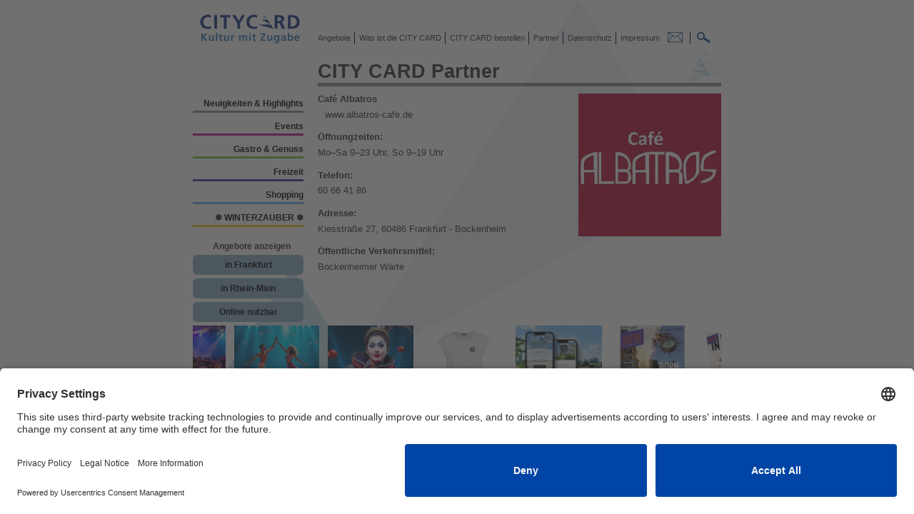

--- FILE ---
content_type: text/html; charset=UTF-8
request_url: https://www.citycard.de/?src=partner&id=966
body_size: 7657
content:
<!DOCTYPE html>
<html>
<head>
  <!-- Google Consent Mode Start -->
  <script type="text/javascript">
    // create dataLayer
    window.dataLayer = window.dataLayer || [];
    function gtag() {
      dataLayer.push(arguments);
    }

    // set „denied" as default for both ad and analytics storage, as well as ad_user_data and ad_personalization,
    gtag("consent", "default", {
      ad_user_data: "denied",
      ad_personalization: "denied",
      ad_storage: "denied",
      analytics_storage: "denied",
      wait_for_update: 2000 // milliseconds to wait for update
    });

    // Enable ads data redaction by default [optional]
    gtag("set", "ads_data_redaction", true);
  </script>
  <!-- Google Tag Manager -->
  <script>(function(w,d,s,l,i){w[l]=w[l]||[];w[l].push({'gtm.start':
  new Date().getTime(),event:'gtm.js'});var f=d.getElementsByTagName(s)[0],
  j=d.createElement(s),dl=l!='dataLayer'?'&l='+l:'';j.async=true;j.src=
  'https://www.googletagmanager.com/gtm.js?id='+i+dl;f.parentNode.insertBefore(j,f);
  })(window,document,'script','dataLayer','GTM-PW2M34WC');</script>
  <!-- End Google Tag Manager -->
    
<script id="usercentrics-cmp" src="https://app.usercentrics.eu/browser-ui/latest/loader.js" data-settings-id="lp4EeeWnKCns82" async></script>
<meta http-equiv="content-type" content="text/html;charset=utf-8">
<title>CITY CARD Online</title>
<link href="https://www.citycard.de/css/main.css" rel="stylesheet" media="screen">
<script type="text/javascript" charset="utf-8" src="/js/func.js"></script>
<script type="text/javascript" charset="utf-8" src="/js/jquery.js"></script>

<!-- TRACKING HEAD -->


<!-- ANIMATION HEAD -->

<script type="text/javascript">

	// ANIMATION
	var main_link				= 'https://www.citycard.de/';
	var image_folder			= 'images/';
	var event_link				= '?src=angebot';
	var id_param				= '&id=';
	var cc_ani_preload_images	= new Array();
	var cc_ani_2_preload		= 0;	// will get cc_ani.length;
	var cc_ani_2_load			= 0;	// will get cc_ani.length;
	var cc_ani_images_created	= false;
	var cc_ani_move_enabled		= false;
	var cc_ani_move_started		= false;
	var cc_ani					= new Array();
	var i						= 0;
	//	
	cc_ani[i++]	= {id: 43222, src: 'cc_0922_30plusparty.jpg'};
	cc_ani[i++]	= {id: 43125, src: 'cc_1125_DaCapo_Artisten.jpg'};
	cc_ani[i++]	= {id: 43126, src: 'cc_1225_DaCapo_Artist.jpg'};
	cc_ani[i++]	= {id: 39894, src: 'cc_0424_frankfurtliebe.jpg'};
	cc_ani[i++]	= {id: 39870, src: 'cc_0525_GrueneSosseMarsch.jpg'};
	cc_ani[i++]	= {id: 43138, src: 'cc_1225_jfepaper.jpg'};
	cc_ani[i++]	= {id: 39897, src: 'Titel_FIH-FKE-FGA_Kombi_2026_1250x1250.jpg'};
	cc_ani[i++]	= {id: 43202, src: 'cc_1225_frankfurtkunstkalender.jpg'};
	cc_ani[i++]	= {id: 39871, src: 'cc_0525_Landhotel_Bellevue2.jpg'};
	cc_ani[i++]	= {id: 39873, src: 'cc_0223_lovewalk_walkonly.jpeg'};
	cc_ani[i++]	= {id: 39874, src: 'cc_0321_motsimabuse_Tanzschule.jpg'};
	cc_ani[i++]	= {id: 40057, src: 'cc_0725_aberanders_museumskultour.jpg'};
	cc_ani[i++]	= {id: 39877, src: 'cc_0525_Bootakademie.jpg'};
	cc_ani[i++]	= {id: 43207, src: 'cc_1125_STRIKEFIT.jpg'};
	cc_ani[i++]	= {id: 39878, src: 'cc_0623_timride.jpg'};
	cc_ani[i++]	= {id: 39901, src: 'cc_0324_aberanders_wein2.jpg'};
	cc_ani[i++]	= {id: 41052, src: 'cc_1125_rewined_Brotbox.jpg'};
	cc_ani[i++]	= {id: 39810, src: 'cc_0525_Aberanders_FrankfodderKist.jpg'};
	cc_ani[i++]	= {id: 39902, src: 'cc_0425_rewined_grueneSosse_neu.jpg'};
	cc_ani[i++]	= {id: 39903, src: 'cc_1124_Weinschenken_Tischkicker.jpg'};
	cc_ani[i++]	= {id: 39904, src: 'cc_0225_rewined_LoveBox.jpg'};
	cc_ani[i++]	= {id: 39905, src: 'cc_0225_rewined_motorikbox.jpg'};
	cc_ani[i++]	= {id: 40724, src: 'cc_1025_rewined_organizer.jpg'};
	cc_ani[i++]	= {id: 40058, src: 'cc_0725_rewined_Staffelei.jpg'};
	cc_ani[i++]	= {id: 39906, src: 'cc_1223_aberander_wein.jpg'};
	cc_ani[i++]	= {id: 41051, src: 'cc_1125_yogahaus.jpg'};
	cc_ani[i++]	= {id: 40927, src: 'HamamSpaTerrasse2023.jpg'};
	cc_ani[i++]	= {id: 43174, src: 'HamamSpaTerrasse2023.jpg'};
	cc_ani[i++]	= {id: 43160, src: 'cc_0325_BasakKdog3.jpg'};
	cc_ani[i++]	= {id: 43186, src: 'cc_0121_BauerRueck.jpg'};
	cc_ani[i++]	= {id: 43162, src: 'cc_0124_Churros_neu.jpg'};
	cc_ani[i++]	= {id: 43164, src: 'cc_1223_Chezvivi1.png'};
	cc_ani[i++]	= {id: 43242, src: 'cc_1225_Welle_Christmas.jpg'};
	cc_ani[i++]	= {id: 43176, src: 'cc_0324_FrankfurtSecrets_Mindfall.jpg'};
	cc_ani[i++]	= {id: 43178, src: 'cc_0725_FrankfurtSecret_Kulinarik.jpg'};
	cc_ani[i++]	= {id: 43179, src: 'cc_1120_DigitalRetroPark.jpg'};
	cc_ani[i++]	= {id: 43198, src: 'cc_0625_GM_Schatzkammer_Foto-Anja-Jahn.jpg'};
	cc_ani[i++]	= {id: 43081, src: 'cc_1125_eiswinterbadhomburg.jpg'};
	cc_ani[i++]	= {id: 43168, src: 'cc_1220_FrankfurtArtBar2.jpg'};
	cc_ani[i++]	= {id: 43166, src: 'cc_0423_FrauRauscher.jpg'};
	cc_ani[i++]	= {id: 43246, src: 'cc_1225_Gibson_Xmas.jpg'};
	cc_ani[i++]	= {id: 40685, src: 'cc_1025_Opelvillen_HelenedeBeauvoir.jpg'};
	cc_ani[i++]	= {id: 43180, src: 'cc_0520_heytraining.jpg'};
	cc_ani[i++]	= {id: 41034, src: 'cc_1125_fasaneriewiesbaden_gluehwein.jpg'};
	cc_ani[i++]	= {id: 43187, src: 'cc_0524_lerossi2.jpg'};
	cc_ani[i++]	= {id: 43188, src: 'Lorey.png'};
	cc_ani[i++]	= {id: 41030, src: 'cc_1125_MassifCentral_MarcheNoel.jpg'};
	cc_ani[i++]	= {id: 43169, src: 'cc_0124_Moya.jpg'};
	cc_ani[i++]	= {id: 43195, src: 'Palmengarten_Dauer.jpg'};
	cc_ani[i++]	= {id: 43171, src: 'cc_0224_paulandTim.jpg'};
	cc_ani[i++]	= {id: 43170, src: 'cc_0224_Paulandtim_cafe.jpg'};
	cc_ani[i++]	= {id: 43244, src: 'RosaWeihnacht_StandGetraenkejpg.jpg'};
	cc_ani[i++]	= {id: 43122, src: 'cc_1222_sachsenhaeuserweihnachtsmarkt.jpg'};
	cc_ani[i++]	= {id: 43123, src: 'cc_1222_sachsenhaeuserweihnachtsmarkt.jpg'};
	cc_ani[i++]	= {id: 43181, src: 'cc_0123_SalzHeilGrotte.jpg'};
	cc_ani[i++]	= {id: 43182, src: 'cc_0522_schwarzlichthelden1.jpg'};
	cc_ani[i++]	= {id: 43184, src: 'cc_0825_Kryotherapie.jpg'};
	cc_ani[i++]	= {id: 43183, src: 'cc_0123_SchwebebadOberusel.jpg'};
	cc_ani[i++]	= {id: 40997, src: 'cc_1222_skylineplazawinterzauber.jpg'};
	cc_ani[i++]	= {id: 43157, src: 'cc_1125_StarWaffles.jpg'};
	cc_ani[i++]	= {id: 43172, src: 'cc_0422_orchidee1.jpg'};
	cc_ani[i++]	= {id: 43173, src: 'cc_0623_TheCoffeeClub29.jpg'};
	cc_ani[i++]	= {id: 43197, src: 'cc_0524_Sommerrodelbahn_neu.jpg'};
	cc_ani[i++]	= {id: 43130, src: 'cc_1224_frankfurterhaus.png'};
	cc_ani[i++]	= {id: 43245, src: 'cc_1225_Wintergold.jpg'};
	cc_ani[i++]	= {id: 43106, src: 'cc_1225_Batschkapp_16JAleximWesterland.jpg'};
	cc_ani[i++]	= {id: 43128, src: 'cc_1225_Langen_Hole-Full-Of-Love2.jpg'};
	cc_ani[i++]	= {id: 43249, src: 'cc_1225_kce_Silvester2.jpg'};
	cc_ani[i++]	= {id: 43209, src: 'cc_1225_atechnoballetodyssey_neu.jpg'};
	cc_ani[i++]	= {id: 43112, src: 'cc_1225_Ajoki_Banjoory.JPG'};
	cc_ani[i++]	= {id: 42064, src: 'cc_1024_Mainslam.jpg'};
	cc_ani[i++]	= {id: 40847, src: 'cc_1125_Dramatische_BladeRunner.jpg'};
	cc_ani[i++]	= {id: 41037, src: 'cc_0525_paulandtim.jpg'};
	cc_ani[i++]	= {id: 43158, src: 'cc_1225_Dom_Marienvesper.jpg'};
	cc_ani[i++]	= {id: 43218, src: 'cc_1225_s-promotion_dasphantomderoper.jpg'};
	cc_ani[i++]	= {id: 43156, src: 'cc_1225_TheHinge_DerErsteTanz.jpg'};
	cc_ani[i++]	= {id: 42066, src: 'cc_1225_HuHa_DergestreifteKater.jpg'};
	cc_ani[i++]	= {id: 43239, src: 'cc_1225_Go2_Nussknacker.jpg'};
	cc_ani[i++]	= {id: 43154, src: 'cc_1225_TheHinge_Jahresabrissparty.jpg'};
	cc_ani[i++]	= {id: 40518, src: 'cc_0925_Pompeji_Visual.jpg'};
	cc_ani[i++]	= {id: 43215, src: 'cc_1225_Go2_Zauberfloete.jpg'};
	cc_ani[i++]	= {id: 43219, src: 'cc_1225_s-promotion_ehrlichbrothers_Foto_Christoph_Koestling.jpg'};
	cc_ani[i++]	= {id: 43135, src: 'cc_1222_MundArtTheater.jpg'};
	cc_ani[i++]	= {id: 43201, src: 'cc_1022_henkell_experiencetour.jpg'};
	cc_ani[i++]	= {id: 43127, src: 'cc_1224_GTW_Eberbach.png'};
	cc_ani[i++]	= {id: 43145, src: 'cc_0723_Polizeichor2.jpg'};
	cc_ani[i++]	= {id: 43155, src: 'cc_0225_Hinge_fruehtanz2.jpg'};
	cc_ani[i++]	= {id: 43208, src: 'cc_1225_greatchristmascircus.jpg'};
	cc_ani[i++]	= {id: 42068, src: 'cc_1225_HuHa_HaenselGretel-c-Tounreetheater-Hamburg.jpg'};
	cc_ani[i++]	= {id: 43200, src: 'cc_1022_henkell_impressiontour.jpg'};
	cc_ani[i++]	= {id: 43224, src: 'cc_1225_TheateramPark_Gluehwein_zum_Fruehstueck.jpg'};
	cc_ani[i++]	= {id: 43241, src: 'cc_1225_IT_Jahresrueckblick.jpg'};
	cc_ani[i++]	= {id: 42079, src: 'cc_1223_TheaterWillyPraml_Jesus_RebekkaWaitz.jpg'};
	cc_ani[i++]	= {id: 43254, src: 'cc_0126_Shooter_KonzertzumNeuenJahrPlakat.jpg'};
	cc_ani[i++]	= {id: 42082, src: 'cc_1225_Hanau_Grimm.jpg'};
	cc_ani[i++]	= {id: 41041, src: 'cc_1125_MonaLisasGeheimnis.jpg'};
	cc_ani[i++]	= {id: 43199, src: 'cc_1024_Morticus_Zahnlos.jpg'};
	cc_ani[i++]	= {id: 43084, src: 'cc_0325_moxyfrankfurt_fruehstueck.jpg'};
	cc_ani[i++]	= {id: 43248, src: 'cc_0325_moxyfrankfurt_fruehstueck.jpg'};
	cc_ani[i++]	= {id: 43151, src: 'cc_1225_JHH_Sneak.jpg'};
	cc_ani[i++]	= {id: 43237, src: 'cc_1225_ZOOM_Nazareth.jpg'};
	cc_ani[i++]	= {id: 43152, src: 'cc_0224_NightQueens.jpg'};
	cc_ani[i++]	= {id: 41047, src: 'cc_0925_Events4You_NightWash_LuisaCharlotteSchulz_m.png'};
	cc_ani[i++]	= {id: 43235, src: 'cc_0123_Shooter_Schwanensee_KseniaOrlova.jpg'};
	cc_ani[i++]	= {id: 43214, src: 'cc_1225_Go2_Schwanensee.jpg'};
	cc_ani[i++]	= {id: 43129, src: 'cc_1225_Langen_Silvester.jpg'};
	cc_ani[i++]	= {id: 43233, src: 'cc_1223_thehinge_silvester.jpg'};
	cc_ani[i++]	= {id: 43238, src: 'cc_1225_KultNet.jpg'};
	cc_ani[i++]	= {id: 43117, src: 'cc_1225_HuHa_SilvesterpartyCapones-c-Capones.jpg'};
	cc_ani[i++]	= {id: 43234, src: 'cc_1225_TheHinge_SilvesterBatschkapp.jpg'};
	cc_ani[i++]	= {id: 43115, src: 'cc_1225_Cs_TheaterLakritz.jpg'};
	cc_ani[i++]	= {id: 43113, src: 'cc_1225_Ajoki_TilmannDoering_Schade_Facebook.png'};
	cc_ani[i++]	= {id: 43232, src: 'cc_0125_ZOOM_Kontrolloere.jpg'};
	cc_ani[i++]	= {id: 43223, src: 'cc_0924_theaterampark_Hessisch.jpg'};
	cc_ani[i++]	= {id: 43100, src: 'cc_1225_kulturhaus_Weihnachtsspecial.png'};
	cc_ani[i++]	= {id: 43211, src: 'cc_1125_Papageno_Winterwunderland.jpg'};
	cc_ani[i++]	= {id: 43210, src: 'cc_1222_primuslinie_winterzauber.jpg'};
	cc_ani[i++]	= {id: 43231, src: 'cc_1225_BV_Sterne.jpg'};
	cc_ani[i++]	= {id: 43116, src: 'cc_1225_Batschkapp_ZSKinder.jpg'};
	cc_ani[i++]	= {id: 39868, src: 'cc_0325_cabride.jpg'};
	cc_ani[i++]	= {id: 39869, src: 'cc_0423_FrankfodderWalk.jpg'};
	cc_ani[i++]	= {id: 39892, src: 'cc_0621_frankfurterbaendsche.jpg'};
	cc_ani[i++]	= {id: 39895, src: 'cc_0721_frischbeutel.jpg'};
	cc_ani[i++]	= {id: 39896, src: 'cc_0221_Goelds1.jpg'};
	cc_ani[i++]	= {id: 39898, src: 'cc_1220_Koffer.de.jpg'};
	cc_ani[i++]	= {id: 40105, src: 'cc_0622_utejeutter_kunstdrucke.jpg'};
	cc_ani[i++]	= {id: 39872, src: 'cc_0124_langolerta.jpg'};
	cc_ani[i++]	= {id: 40106, src: 'cc_0122_MAINbag.jpg'};
	cc_ani[i++]	= {id: 40083, src: 'cc_1023_Seelensammler.jpg'};
	cc_ani[i++]	= {id: 39876, src: 'cc_0224_BadNauheim_Stadtfuehrung.jpg'};
	cc_ani[i++]	= {id: 39893, src: 'cc_0621_skylineposter.jpg'};
	cc_ani[i++]	= {id: 39879, src: 'cc_0722_gibson_urbanclubband.jpg'};
	cc_ani[i++]	= {id: 43175, src: 'cc_0824_FrankfurtSecrets_Blackout.jpg'};
	cc_ani[i++]	= {id: 43150, src: 'cc_1125_gatewaygardens_aperol.jpg'};
	cc_ani[i++]	= {id: 43165, src: 'cc_0423_Erdnuesschen.jpg'};
	cc_ani[i++]	= {id: 43124, src: 'cc_1223_frankfurterweihnachtsmarkt_mandelneiserloh.jpg'};
	cc_ani[i++]	= {id: 43206, src: 'cc_1125_Feuerstein_Kettenflieger.jpg'};
	cc_ani[i++]	= {id: 43204, src: 'cc_1125_Feuerstein_Rentierkarussell.jpg'};
	cc_ani[i++]	= {id: 43205, src: 'cc_1125_Feuerstein_Weihnachtsexpress.jpg'};
	cc_ani[i++]	= {id: 43149, src: 'cc_1125_gatewaygardens_eislaufbahn.jpg'};
	cc_ani[i++]	= {id: 43189, src: 'cc_1220_LuggageGallery2.jpg'};
	cc_ani[i++]	= {id: 43190, src: 'cc_0225_maison.jpeg'};
	cc_ani[i++]	= {id: 43191, src: 'cc_0221_nima.jpg'};
	cc_ani[i++]	= {id: 43177, src: 'cc_0524_FrankfurtSecrets_Mindfall.jpg'};
	cc_ani[i++]	= {id: 43192, src: 'cc_0922_riku.JPG'};
	cc_ani[i++]	= {id: 43193, src: 'cc_0422_360_grad_bbq.jpg'};
	cc_ani[i++]	= {id: 43196, src: 'cc_0624_Waldzoo_priv.jpg'};
	cc_ani[i++]	= {id: 43143, src: 'cc_1225_Museumsgesellschaft_Osten.jpg'};
	cc_ani[i++]	= {id: 43220, src: 'cc_1025_IT_AnIliad.jpg'};
	cc_ani[i++]	= {id: 43251, src: 'cc_0126_TheaterAmPark_Armleuchter.jpg'};
	cc_ani[i++]	= {id: 43144, src: 'cc_1225_Museumsgesellschaft_Weihnachtschorkonzert.jpg'};
	cc_ani[i++]	= {id: 43226, src: 'cc_1225_Schoneberg_Badchieff.jpg'};
	cc_ani[i++]	= {id: 43140, src: 'cc_0123_Galli_Belladonna.jpg'};
	cc_ani[i++]	= {id: 43137, src: 'cc_0425_Caecilienchor.jpg'};
	cc_ani[i++]	= {id: 43108, src: 'cc_1225_mainz_Christmas_MarcFohr.jpg'};
	cc_ani[i++]	= {id: 42086, src: 'cc_1225_DieFabrik_circuits.jpg'};
	cc_ani[i++]	= {id: 43229, src: 'cc_1225_IT_GoldeneKueken.jpg'};
	cc_ani[i++]	= {id: 43104, src: 'cc_0825_Kulturhaus_DasistkeineBank.png'};
	cc_ani[i++]	= {id: 43216, src: 'cc_1224_derDompteur.jpg'};
	cc_ani[i++]	= {id: 43093, src: 'cc_1225_kulturhaus_Lord.png'};
	cc_ani[i++]	= {id: 43094, src: 'cc_1025_Kulturhaus_Process.PNG'};
	cc_ani[i++]	= {id: 43099, src: 'cc_1124_Kulturhaus_DerzerbrocheneKrug.jpeg'};
	cc_ani[i++]	= {id: 43253, src: 'cc_0126_TheaterAmPark_DieArbeitruft.jpg'};
	cc_ani[i++]	= {id: 43247, src: 'cc_0123_HighlightConcerts_Eiskoenigin3.jpg'};
	cc_ani[i++]	= {id: 43103, src: 'cc_1123_kulturhaus_Kudamm.jpg'};
	cc_ani[i++]	= {id: 43240, src: 'cc_1225_IT_DuoAlechmy.jpg'};
	cc_ani[i++]	= {id: 43139, src: 'cc_GalliFra_EvaundLilith.jpg'};
	cc_ani[i++]	= {id: 41045, src: 'cc_1225_Florsheim_Eva.jpg'};
	cc_ani[i++]	= {id: 38134, src: 'cc_0325_frohnatouren2.jpg'};
	cc_ani[i++]	= {id: 41060, src: 'cc_1225_hr_Robert.jpg'};
	cc_ani[i++]	= {id: 43227, src: 'cc_1225_IT_GrupAbdal.jpg'};
	cc_ani[i++]	= {id: 40941, src: 'cc_0123_HelloFresh.jpg'};
	cc_ani[i++]	= {id: 43109, src: 'cc_1224_hr_Weihanchtssingen.jpg'};
	cc_ani[i++]	= {id: 42067, src: 'cc_1225_NTH_KorffLudewig_MarkusHodapp.jpg'};
	cc_ani[i++]	= {id: 43228, src: 'cc_1225_IT_Labyrinth.jpg'};
	cc_ani[i++]	= {id: 42069, src: 'cc_1225_Loewen.jpg'};
	cc_ani[i++]	= {id: 43236, src: 'cc_0925_LoewenFrankfurt.jpg'};
	cc_ani[i++]	= {id: 43141, src: 'cc_1225_Loewen1.jpg'};
	cc_ani[i++]	= {id: 41062, src: 'cc_1225_Loewen1.jpg'};
	cc_ani[i++]	= {id: 43107, src: 'cc_1225_Batschkapp_NL_Mandowar.jpg'};
	cc_ani[i++]	= {id: 43121, src: 'cc_1225_Langen_MichlMueller1.jpg'};
	cc_ani[i++]	= {id: 41048, src: 'cc_1125_Events4You_Mundstuhl.jpg'};
	cc_ani[i++]	= {id: 43153, src: 'cc_0524_thehinge_muddi2.jpg'};
	cc_ani[i++]	= {id: 43217, src: 'cc_1225_s-promotion_nicolaifriedrich.jpg'};
	cc_ani[i++]	= {id: 43148, src: 'cc_0125_Dom_Matinee.jpg'};
	cc_ani[i++]	= {id: 43213, src: 'cc_0323_PoetrySlam.jpg'};
	cc_ani[i++]	= {id: 43221, src: 'cc_1225_PaulandTim_PowerPointKaraoke.jpg'};
	cc_ani[i++]	= {id: 43110, src: 'cc_1225_Batschkapp_Raum27.JPG'};
	cc_ani[i++]	= {id: 42070, src: 'cc_1225_Florsheim_Roberto.jpg'};
	cc_ani[i++]	= {id: 43194, src: 'cc_0123_schoenwetterfront2.jpg'};
	cc_ani[i++]	= {id: 43250, src: 'cc_0126_HighlightConcerts_Schwanensee.jpg'};
	cc_ani[i++]	= {id: 43185, src: 'cc_0221_speeddating.jpg'};
	cc_ani[i++]	= {id: 43230, src: 'cc_0925_spromotion_tahnee_copyright_Andra.jpg'};
	cc_ani[i++]	= {id: 43252, src: 'cc_0126_TheaterAmPark_Taeter_und_Opfer.jpg'};
	cc_ani[i++]	= {id: 42065, src: 'cc_1225_Cs_ThorstenNagelschmidt.png'};
	cc_ani[i++]	= {id: 43225, src: 'cc_1225_IT_WhosyourMommy.jpg'};

	cc_ani_2_preload			= cc_ani.length;
	cc_ani_2_load				= cc_ani.length;
	// mit CSS abgleichen
	var cc_ani_breite_frame		= parseFloat( 740.0 );	// px (CSS cc_ani_frame width)
	var cc_ani_bilder_menge		= parseFloat( cc_ani.length );
	var cc_ani_bilder_space		= parseFloat(  12.0 );	// px (CSS Summe padding und margin Breite)
	var cc_ani_bilder_height	= parseFloat( 120.0 );	// px (CSS height)
	var cc_ani_bilder_faktor	= parseFloat( '196.13419260354' );	// px
	var cc_ani_bilder_width		= parseFloat( cc_ani_bilder_faktor * cc_ani_bilder_height + cc_ani_bilder_menge * cc_ani_bilder_space );
	var cc_ani_breite_komplett	= parseFloat( 2.0 * cc_ani_bilder_width );
	// PRELOAD
	function cc_ani_preload(){
		for( var i = 0; i < cc_ani.length; i++ ){
		//	console.log( 'cc_ani['+i+']['+cc_ani[i].id+']='+cc_ani[i].src );
			cc_ani_preload_images[i]		= new Image();
			cc_ani_preload_images[i].myId	= cc_ani[i].id;
			cc_ani_preload_images[i].onload	= cc_ani_preloaded;
			cc_ani_preload_images[i].src	= main_link + image_folder + cc_ani[i].src;
		}
	}
	function cc_ani_preloaded(){
		cc_ani_2_preload--;
	}
	function cc_ani_loaded( eImg ){
		cc_ani_2_load--;
	}
	function cc_ani_start_move(){
		if( ! cc_ani_move_enabled ){
			if( cc_ani_2_preload < 1 && cc_ani_2_load < 1 && cc_ani_images_created ){
				$('#cc_ani_images').css(	{	width:	'' + cc_ani_breite_komplett + 'px'	}	);
				cc_ani_move_enabled	= true;
			}
			setTimeout( 'cc_ani_start_move();' , 100 );
		}
		else{
			if( ! cc_ani_move_started ){
				cc_ani_move_started	= true;
				cc_ani_move();
			}
		}
	}
	function cc_ani_move(){
		// ansonsten macht die Animation keinen Sinn
		if( cc_ani_breite_frame < cc_ani_bilder_width ){
			var current_right	= parseFloat( $('#cc_ani_images').css( 'right' ) );
			var zeit_faktor		= 20.0 * cc_ani_bilder_width;	// je groesser desto langsamer
			var zeit			= zeit_faktor - current_right / cc_ani_bilder_width * zeit_faktor;
			/*
			console.log( 'cc_ani_move'
				+ ' cc_ani_bilder_width(' + cc_ani_bilder_width + ')'
				+ ' current_right(' + current_right + ')'
				+ ' zeit_faktor(' + zeit_faktor + ')'
				+ ' zeit(' + zeit + ')' 
			);
			*/
			$('#cc_ani_images').animate(
				{	right:	cc_ani_bilder_width	},
			//	{	right:	parseFloat( 5000.0 - current_right )	},
			//	{	right:	cc_ani_bilder_width - current_right	},
			//	70000,	"linear",
			//	70000 - current_right / cc_ani_bilder_width * 70000,	"linear",
				zeit,
			//	{ "duration": "slow", "easing": "linear" },
				'linear',
				function(){
					$('#cc_ani_images').css(	{	right:	'0px'	}	);
					setTimeout( 'cc_ani_move();' , 5 );
				}
			);
		}
	}
	function cc_ani_cover_src(){
		this.src	= 'image/cc_transparent_pixel.png';
	}
	function cc_ani_images_create(){
		var all_w	= 0;
		var oDiv	= document.getElementById( 'cc_ani_images' );
		for(var z = 0; z < 2; z++){
			// Bilder zweimal hintereinander aufreihen, damit man wenn die zweite Haelfte an Position 0 ist
			// (hierzu bracht man ein paar Bilder von der zweiten Haelfte zum zeigen),
			// wieder an den Anfang springt, was man nicht sieht, da das der selbe Inhalt ist. (erste Haelfte an Position 0)
			// Dazu muss die Breite aller Bilder ermittelt werden (bei gleich grossen Bildern kann mann das ausrechnen).
			for(var i = 0; i < cc_ani.length; i++){
			//	console.log( 'cc_ani['+i+']['+cc_ani[i].id+']='+cc_ani[i].src );
				var sID		= 'cc_ani_image_' + cc_ani[i].id;
				var oIMG	= document.createElement( 'img' );
				var oA		= document.createElement( 'a' );
				oIMG.setAttribute( 'id'			, sID );
				oIMG.setAttribute( 'class'		, 'cc_ani_image' );
				oIMG.setAttribute( 'onerror'	, 'cc_ani_cover_src();' );
				oIMG.setAttribute( 'onload'		, 'cc_ani_loaded(this);' );
				oIMG.setAttribute( 'src'		, main_link + image_folder + cc_ani[i].src );
				oA.setAttribute( 'href'		, main_link + event_link + id_param + cc_ani[i].id );
				oA.setAttribute( 'class'	, 'cc_ani_image' );
				oA.appendChild(oIMG);
				oDiv.appendChild(oA);
			}
		}
		cc_ani_images_created	= true;
	}
	
	// DOCUMENT
	$(document).ready(
		function(){
			cc_ani_preload();
			cc_ani_images_create();
			cc_ani_start_move();
			$('#cc_ani_images').mouseenter( function(){
				$('#cc_ani_images').stop();
			//	$('#cc_ani_images').animate( 'pause' );
			} );
			$('#cc_ani_images').mouseleave( function(){
				cc_ani_move_started	= false;
				cc_ani_start_move();
			//	$('#cc_ani_images').animate( 'resume' );
			} );
		}
	);

</script>


<!-- CONTENT HEAD -->

    
    <!--
	<link rel="stylesheet" type="text/css" href="https://www.citycard.de/css/cookieconsent.min.css" />
	<script src="/js/cookieconsent.min.js"></script>
	<style type="text/css">
		.cc-link{
			color: #000 !important;
		}
	</style>
	<script>
        window.addEventListener("load", function(){
            window.cookieconsent.initialise({
                "palette": {
                    "popup": {
                        "background": "#BFDCED",
                        "text": "#ffffff"
                    },
                    "button": {
                        "background": "#f1d600"
                    }
                },
                "theme": "classic",
                "content": {
                    "message": "Cookies sind eine wichtige Erg&auml;nzung unserer Dienste. Mit der Nutzung unserer Dienste erkl&auml;ren Sie sich damit einverstanden, dass wir Cookies verwenden.",
                    "dismiss": "OK",
                    "link": "Weitere Informationen",
                    "href": "/?src=datenschutz"
                }
            })});
	</script>
-->
</head>
<body>

	<div align="center">
	
		<div id="cc_complete">
	
			<div id="cc_left">
	
				<div id="cc_logo">
					<!-- LOGO -->
					<a href="/"><img src="/image/logo.png" />
					</a>
				</div>
	
				<div id="cc_menu_left">
					<!-- MENU_LEFT -->
					  
<a id="cc_menu_left_0" href="/?src=angebote&id=0">
		Neuigkeiten & Highlights
	</a> 
<a id="cc_menu_left_6" href="/?src=angebote&id=6">
		Events
	</a> 
<a id="cc_menu_left_1" href="/?src=angebote&id=1">
		Gastro & Genuss
	</a> 
<a id="cc_menu_left_3" href="/?src=angebote&id=3">
		Freizeit
	</a> 
<a id="cc_menu_left_2" href="/?src=angebote&id=2">
		Shopping
	</a> 
<a id="cc_menu_left_4" href="/?src=angebote&id=4">
			&#x2744; WINTERZAUBER &#x2744;
	</a> 
<div class="region">
    Angebote anzeigen
    <a class="btn-region" href="/?src=unsere-angebote&ortfilter=ffm">in Frankfurt</a>
    <a class="btn-region" href="/?src=unsere-angebote&ortfilter=rm">in Rhein-Main</a>
    <a class="btn-region" href="/?src=unsere-angebote&ortfilter=online">Online nutzbar</a>
</div>
				</div>
				<!-- cc_menu_left -->
	
			</div>
			<!-- cc_left -->
	
			<div id="cc_right">
	
				<div id="cc_menu_top">
					<!-- MENU_TOP -->
					<a id="cc_menu_top_0" href="/?src=unsere-angebote">Angebote</a>
<a id="cc_menu_top_1" href="/?src=was-ist-die-citycard">&nbsp;Was ist die CITY CARD</a>
<a id="cc_menu_top_2" href="https://www.citycard.de/?src=citycard-0-bestellen">&nbsp;CITY CARD bestellen</a>
<!-- a id="cc_menu_top_2" href="https://www.citycard.de/?src=weihnachten">&nbsp;CITY CARD bestellen</a -->
<a id="cc_menu_top_3" href="/?src=unsere-partner">&nbsp;Partner</a>
<a id="cc_menu_top_4" href="/?src=datenschutz">&nbsp;Datenschutz</a>
<a id="cc_menu_top_6" href="/?src=impressum">&nbsp;Impressum</a>
<a id="cc_menu_top_5" href="/?src=kontakt">&nbsp;<img src="/image/mail.png" style="vertical-align: -3px; margin-right: 5px;"/></a>&nbsp;
<a id="cc_menu_top_6" href="/?src=angebote-suchen">&nbsp;<img src="/image/search.png" style="vertical-align: -3px;"/></a>

				</div>
				<!-- cc_menu_top -->
	
				<div id="cc_content">
					<!-- CONTENT BODY -->
					
<div class="cc_caption">CITY CARD Partner</div>
<div id="cc_partner_content">
	<img class="cc_partner_bild_einzel"
		src="/images/cafealbatros_logo.jpg"
		onerror="this.src='/image/cc_transparent_pixel.png'"
		alt="CITY CARD Partner Bild"
	>
	<div class="cc_subline">
		Café Albatros
	</div>
	
		<div class="cc_text">
			<a
				class="cc_partner_homepage" target="_blank"
				href="http://www.albatros-cafe.de"
			>www.albatros-cafe.de
			</a>
		</div>
	
	
		<div class="cc_headline">
			Öffnungzeiten:
		</div>
		<div class="cc_text">
			Mo–Sa 9–23 Uhr, So 9–19 Uhr
		</div>
	
	
		<div class="cc_headline">
			Telefon:
		</div>
		<div class="cc_text">
			60 66 41 86
		</div>
	
	
		<div class="cc_headline">
			Adresse:
		</div>
		<div class="cc_text">
			Kiesstraße 27, 60486 Frankfurt - Bockenheim
		</div>
	
	
		<div class="cc_headline">
			Öffentliche Verkehrsmittel:
		</div>
		<div class="cc_text">
			Bockenheimer Warte
		</div>
	
	
</div>
<!-- cc_partner_content -->

				</div>
				<!-- cc_content -->
	
			</div>
			<!-- cc_right -->
	
			<div id="cc_foot">
	
				<div id="cc_animation">
					<!-- ANIMATION BODY -->
					
<div id="cc_ani_frame">
	<div id="cc_ani_images">
		<!-- laufbilder -->
	</div>
</div>
<!-- cc_ani_frame -->

				</div>
				<!-- cc_animation -->
	
				<div id="cc_tracking">
					<!-- TRACKING BODY -->
					<script>
    // Code zum ausschalten von Google Analytics
    // Set to the same value as the web property used on the site
    var gaProperty = 'UA-1678217-10';

    // Disable tracking if the opt-out cookie exists.
    var disableStr = 'ga-disable-' + gaProperty;
    if (document.cookie.indexOf(disableStr + '=true') > -1) {
        window[disableStr] = true;
    }

    // Opt-out function
    function gaOptout() {
        document.cookie = disableStr + '=true; expires=Thu, 31 Dec 2099 23:59:59 UTC; path=/';
        window[disableStr] = true;
        alert('Google Analytics wurde deaktiviert');
    }
</script>

<!-- Google Tag Manager (noscript) -->
<noscript><iframe src="https://www.googletagmanager.com/ns.html?id=GTM-PW2M34WC"
height="0" width="0" style="display:none;visibility:hidden"></iframe></noscript>
<!-- End Google Tag Manager (noscript) -->

				</div>
				<!-- cc_tracking -->
	
			</div>
			<!-- cc_foot -->
	
		</div>
		<!-- cc_complete -->

	</div>
	<!-- center -->
	
</body>
</html>


--- FILE ---
content_type: text/css
request_url: https://www.citycard.de/css/main.css
body_size: 2923
content:
@CHARSET "UTF-8";

/* DEFAULT */
body, p, div, form, big, span, b, a, img{
	margin: 0;
	padding: 0;
	color: #333;
	font-family: arial, helvetica, sans-serif;
	border: transparent 0px #ffffff;
}
body{
	background-image: url(/image/cc_background.png);
	background-repeat: no-repeat;
	background-color: white;
	background-position: top center;
	width: 100%;
}

/* COMPLETE */
#cc_complete{
	margin: auto;
	width: 740px;
	padding-top: 10px;
	text-align: left;
}
#cc_left{
	width: 165px;
	float: left;
}
#cc_right{
	width: 565px;
	float: left;
	padding-left: 10px;
}
#cc_foot{
	clear: both;
}

#cc_menu_left .region .btn-region {
    color: #000000;
    //text-shadow: 0 -1px 0 rgba(0, 0, 0, 0.25);
    background-color: #88b0c5;
    border-color: rgba(0, 0, 0, 0.1) rgba(0, 0, 0, 0.1) rgba(0, 0, 0, 0.25);
    padding: 7px 7px;
    font-size: 12px;
    font-weight: bold;
    text-align: center;
    -webkit-border-radius: 6px;
    -moz-border-radius: 6px;
    border-radius: 6px;
    max-width: 141px;
    margin-bottom: 5px;
    margin-top: 5px;
    overflow: visible;
    display: block;
}
#cc_menu_left .region .btn-region-active {
    color: #000000;
    //text-shadow: 0 -1px 0 rgba(0, 0, 0, 0.25);
    background-color: #ffffff;
    border: 3px solid #88b0c5 ;
    padding: 4px 3px;
    font-size: 12px;
    font-weight: bold;
    text-align: center;
    -webkit-border-radius: 6px;
    -moz-border-radius: 6px;
    border-radius: 6px;
    max-width: 141px;
    margin-bottom: 5px;
    margin-top: 5px;
    overflow: visible;
    display: block;
}


#cc_menu_left .region .btn-online,
#cc_menu_left .region .btn-online-activ {
    color: #000000;
    background-color: #ff6600;
    padding: 7px 7px;
    font-size: 12px;
    font-weight: bold;
    text-align: center;
    -webkit-border-radius: 6px;
    -moz-border-radius: 6px;
    border-radius: 6px;
    max-width: 141px;
    margin-bottom: 5px;
    margin-top: 5px;
    overflow: visible;
    display: block;
}

#cc_menu_left .region .btn-online-active {
    background-color: #ffffff;
    border: 3px solid #ff6600 ;
    padding: 4px 3px;
}


#cc_menu_left .region {
    margin-top: 20px;
    text-align: center;
}

.cc_region {
    margin-bottom: 20px;
    display: flex;
	justify-content: space-between;

}
.cc_region .btn-region,
.cc_region .btn-region-active {
    color: #000000;
    background-color: #88b0c5;
    padding: 7px 7px;
    font-size: 12px;
    font-weight: bold;
    text-align: center;
    -webkit-border-radius: 6px;
    -moz-border-radius: 6px;
    border-radius: 6px;
    margin: 5px;
	display: block;
	text-decoration: none;
	float:left;
	width: 27vw;
}

.cc_region .btn-region-active {
    background-color: #ffffff;
    border: 3px solid #88b0c5 ;
    padding: 4px 4px;
}

.cc_region .btn-online,
.cc_region .btn-online-active {
    color: #000000;
    background-color: #ff6600;
    padding: 7px 7px;
    font-size: 12px;
    font-weight: bold;
    text-align: center;
    -webkit-border-radius: 6px;
    -moz-border-radius: 6px;
    border-radius: 6px;
    margin: 5px;
	display: block;
	text-decoration: none;
	float:left;
	width: 27vw;
}

.cc_region .btn-online-active {
    background-color: #ffffff;
    border: 3px solid #ff6600 ;
    padding: 4px 4px;
    font-size: 12px;
}

.cc_clear{
	clear: both;
	padding-top: 10px;
}
.cc_boldred{
	color: red;
	font-weight: bold;
}
.cc_input_readable{
	background-color: white;
}
.cc_input_readonly{
	background-color: lightgray;
}

.cc_hand{
	cursor: hand;
}

/* LEFT */
#cc_logo{
}
#cc_menu_left{
	padding: 15.5px 0px 0px 0px;
	font-size: 12px;
	font-weight: bold;
	text-align: right;
}
#cc_menu_left a{
	text-decoration: none;
	cursor: pointer;
	margin-bottom: 9px;
	margin-right: 10px;
	padding: 3px 0px 3px 3px;
	display: block;
/*	color: white;*/
	color: black;
}
/*
#cc_menu_left_0{	background-color: #8a8a89;	}
#cc_menu_left_1{	background-color: #9ab0d9;	}
#cc_menu_left_2{	background-color: #c3088e;	}
#cc_menu_left_3{	background-color: #7cbc2e;	}
#cc_menu_left_4{	background-color: #3b3396;	}
#cc_menu_left_5{	background-color: #ffffff;	}
#cc_menu_left_6{	background-color: #a3d3ee;	}
#cc_menu_left_7{	background-color: #ee7f01;	}
#cc_menu_left_8{	background-color: #e2007a;	}
*/
#cc_menu_left_0{	border-bottom: solid 3px #8a8a89;	}
#cc_menu_left_1{	border-bottom: solid 3px #7cbc2e;	}
#cc_menu_left_2{	border-bottom: solid 3px #5caceb;	}
#cc_menu_left_3{	border-bottom: solid 3px #3b3396;	}
#cc_menu_left_4{	border-bottom: solid 3px #fcca13;	}
#cc_menu_left_5{	border-bottom: solid 3px #ffffff;	}
#cc_menu_left_6{	border-bottom: solid 3px #c3088e;	}
#cc_menu_left_7{	border-bottom: solid 3px #24A8BE;	}
#cc_menu_left_8{	border-bottom: solid 3px #e2007a;	}

/* RIGHT */
#cc_menu_top{
	padding: 35px 0px 0px 0px;
	margin-bottom: 10px;
	font-size: 11px;
}
#cc_menu_top a{
	text-decoration: none;
	padding: 3px 3px 3px 0px;
	padding-right: 5px;
}
#cc_menu_top_0{
	padding-left: 0px;
}
#cc_menu_top_6{
	padding-right: 0px;	
}
#cc_menu_top_0{	border-right: solid 1px black;	}
#cc_menu_top_1{	border-right: solid 1px black;	}
#cc_menu_top_2{	border-right: solid 1px black;	}
#cc_menu_top_3{	border-right: solid 1px black;	}
#cc_menu_top_4{	border-right: solid 1px black;	}
#cc_menu_top_5{	border-right: solid 1px black;	}
/*
#cc_menu_top_6{	border-right: solid 1px black;	}
*/
#cc_content{
	padding: 0px;
	margin: 0px;
	font-size: 10pt;
	margin-bottom: 20px;
}
.cc_caption{
	clear: both;
	display: block;
	border-bottom: solid 5px #8a8a89;
	background-image: url(/image/cc_symbol_50px.png);
	background-repeat: no-repeat;
	background-position: bottom right;
	background-color: solid white;
	margin-bottom: 10px;
	padding-top: 15px;
	font-size: 20pt;
	font-weight: bold;
}
#cc_caption_0{	border-bottom: solid 5px #8a8a89;	}
#cc_caption_1{	border-bottom: solid 5px #7cbc2e;	}
#cc_caption_2{	border-bottom: solid 5px #5caceb;	}
#cc_caption_3{	border-bottom: solid 5px #3b3396;	}
#cc_caption_4{	border-bottom: solid 5px #fcca13;	}
#cc_caption_5{	border-bottom: solid 5px #ffffff;	}
#cc_caption_6{	border-bottom: solid 5px #c3088e;	}
#cc_caption_7{	border-bottom: solid 5px #24A8BE;	}
#cc_caption_8{	border-bottom: solid 5px #e2007a;	}
#cc_caption_extend{
	font-size: 12pt;
	font-weight: normal;
	font-style: italic;
}
.cc_headline{
	font-weight: bold;
	padding-bottom: 0.5em;
	padding-top: 0.5em;
}
.cc_subline{
	font-weight: bold;
	padding-bottom: 0.5em;
}
.cc_bigline{
	font-weight: bold;
	padding-bottom: 0.5em;
	font-size: 22px;
}
.cc_text{
	padding-bottom: 0.75em;
}
.cc_text p{
	padding-bottom: 0.75em;
}
.cc_text li{
	padding-bottom: 0.75em;
}
.cc_suchtext{
	color: red;
	font-style: italic;
}


/* FOOT */
#cc_animation{
	position: relative;
}
#cc_tracking{
	border: solid 1px red;
	display: none;
}

/* TEASER */
#cc_teaser_content{
	/*
	background-image: url(/image/background_teaser.png);
	background-repeat: no-repeat;
	*/
	height: 450px;
	width: 550px;
	position: relative;
}
#cc_teaser_intro *{
	color: black;	
	padding: 0px 0px 5px 0px;
}
#cc_teaser_intro img{
	padding: 0px 0px 20px 0px;
	float: right;	
	width: 400px;
}
#cc_button_events_all{	padding: 0;	}
#cc_button_events_all{
	position: absolute;
	height: 32px;
	width: 203px;
	bottom: 15px;
	left: 20px;
}

/* EDITORIAL */
#cc_editorial_image_div{
	float: right;
	padding: 20px;
}
#cc_editorial_image{
	border: solid 2px white;
}
#cc_editorial_absender{
	color: gray;
}

/* FAQ */
#cc_faq_content{
	padding: 0px 3px 6px 3px;
}
#cc_faq_0_head,
#cc_faq_1_head,
#cc_faq_2_head,
#cc_faq_3_head,
#cc_faq_4_head,
#cc_faq_5_head,
#cc_faq_6_head,
#cc_faq_7_head{
	margin-top: 1em;
	cursor: hand;
	text-decoration: underline;
	cursor: pointer;
}
		
/* PARTNER */
#cc_partner_content{
	margin-bottom: 20px;
	padding-bottom: 20px;
}
div.cc_partner_liste{
	width: 540px;
}
div.cc_partner_list_item{
	float: left;
	display: table;
	width: 115px;
	height: 115px;
	border: solid 2px gray;
	margin: 2px;
	padding: 0px;
}
.cc_partner_list_item a{
	display: table-cell;
	text-align: center;
	vertical-align: middle;
	text-decoration: none;
	width: 115px;
	height: 115px;
	padding: 5px;
}
.cc_partner_titel_liste{
	max-width: 105px;
	max-height: 105px;
}
.cc_partner_bild_liste{
	width: 105px !important;
	max-width: 105px;
	max-height: 105px;
}
.cc_partner_bild_einzel{
	float: right;
	max-width: 200px;
	max-height: 200px;
}
.cc_partner_homepage{
	padding: 10px;
	text-decoration: none;
}

/* ANGEBOT */
#cc_angebot_send_a_friend_link{
	text-align: right;
}
#cc_angebot_buchen_confirm{
}
#cc_angebot_send_a_friend_form{
	padding-bottom: 10px;
}
#cc_angebot_buchen_form{
	padding-bottom: 10px;
	height: 225px;
}
.cc_angebot_buchen_step{
	text-align: right;
	font-weight: bold;
	font-size: 14pt;
	padding-bottom: 0.5em;
}
.cc_angebot_buchen_element{
	clear: both;
}
.cc_angebot_buchen_label{
	float: left;
	width: 150px;
	height: 1.7em;
	padding-top: 5px;
}
.cc_angebot_buchen_text{
	float: left;
	height: 1.7em;
}
.cc_angebot_buchen_text2{
	float: left;
	height: 1.7em;
	padding-top: 5px;
}
.cc_angebot_buchen_text2_error{
	float: left;
	height: 1.7em;
	padding-top: 5px;
	color: red;
}
.cc_angebot_buchen_text2_success{
	float: left;
	height: 1.7em;
	padding-top: 5px;
	color: green;
}
#cc_rubrik_1_content,
#cc_rubrik_2_content,
#cc_rubrik_3_content,
#cc_rubrik_4_content{
	clear: both;
	margin-top: 10px;
	padding-top: 10px;
	margin-bottom: 20px;
	padding-bottom: 20px;
}		
#cc_rubrik_symbole{
	clear: both;
	padding-top: 3px;
	font-style: italic;
	padding-top: 10px;
}
.cc_angebots_liste_links{
	width: 270px;
	float: left;
}
.cc_angebots_liste_rechts{
	width: 270px;
	float: right;
}
.cc_angebot_list_item3,
.cc_angebot_list_item{
	display: table;
	margin: 1px;
	clear: both;
}
.cc_angebot_list_item{
	height: 92px;
}
.cc_angebot_list_item2{
	display: table;
	height: 92px;
	margin-top: 5px;
	margin-bottom: 0px;
	border-bottom: 1px solid #bbb;
	padding-top: 8px;
	padding-bottom: 5px;
}
.cc_angebot_list_item2 div::first-line { 
/*    font-weight: bold; */
}
.cc_angebot_list_item a{
	display: table-row;
	text-decoration: none;
	cursor: hand;
	height: 1em;
	text-align: left;
	vertical-align: middle;
}
.cc_angebot_list_image3,
.cc_angebot_list_image{
	display: table-cell;
	width: 20px;
	height: 1em;
	float: left;
	text-align: left;
	vertical-align: middle;
}
div.cc_angebot_list_image2{
	display: table-cell;
	float: left;
	width: 80px;
	height: 80px;
	padding: 0px;
	margin: 0px;
	margin-right: 6px;
	overflow: hidden;
}
img.cc_angebot_list_image2{
	float: left;
	width: 80px !important;
	max-width: 80px;
}
.cc_angebot_list_titel3,
.cc_angebot_list_titel{
	display: table-cell;
	text-align: left;
	vertical-align: middle;
	float: left;
	height: 1em;
}
.cc_angebot_list_titel2{
	display: table-cell;
	text-align: left;
	vertical-align: middle;
	float: left;
	width: 180px;
}
#cc_rubrik_symbole .cc_angebot_list_titel3{
	font-size: 10pt;
}
.cc_angebot_einzel_image{
	float: right;
	width: 200px !important;
	max-width: 200px;
	border: solid 2px lightgray;
	margin-left: 1.0em;
	margin-bottom: 0.5em;
}
.cc_angebot_table{
	width: 545px;
}
.cc_angebot_head{
	clear: both;
}
.cc_angebot_row{
	clear: both;
}
#cc_angebot_head_datum,
#cc_angebot_head_uhrzeit,
#cc_angebot_head_pk,
#cc_angebot_head_preis,
#cc_angebot_head_titel,
#cc_angebot_head_res_ende,
#cc_angebot_head_buchung,
.cc_angebot_row_datum,
.cc_angebot_row_uhrzeit,
.cc_angebot_row_pk,
.cc_angebot_row_preis,
.cc_angebot_row_titel,
.cc_angebot_row_res_ende,
.cc_angebot_row_buchung{
	float: left;
	padding: 2px;
}
#cc_angebot_head_titel,
#cc_angebot_head_datum,
#cc_angebot_head_uhrzeit,
#cc_angebot_head_preis,
#cc_angebot_head_pk,
#cc_angebot_head_buchung,
#cc_angebot_head_res_ende{
	text-align: left;
}
.cc_angebot_row_titel{
	text-align: left;
}
.cc_angebot_row_datum,
.cc_angebot_row_uhrzeit,
.cc_angebot_row_pk,
.cc_angebot_row_res_ende,
.cc_angebot_row_buchung{
	text-align: center;
}
.cc_angebot_row_preis{
	text-align: center;
}
#cc_angebot_head_datum,
.cc_angebot_row_datum{
	width: 65px;
}
#cc_angebot_head_uhrzeit,
.cc_angebot_row_uhrzeit{
	width: 40px;
}
#cc_angebot_head_pk,
.cc_angebot_row_pk{
	width: 20px;
}
#cc_angebot_head_preis,
.cc_angebot_row_preis{
	width: 50px;
}
#cc_angebot_head_titel,
.cc_angebot_row_titel{
	width: 210px;
}
#cc_angebot_head_res_ende,
.cc_angebot_row_res_ende{
	width: 65px;
}
#cc_angebot_head_buchung,
.cc_angebot_row_buchung{
	width: 50px;
}
#cc_angebot_head_datum,
#cc_angebot_head_uhrzeit,
#cc_angebot_head_pk,
#cc_angebot_head_preis,
#cc_angebot_head_titel,
#cc_angebot_head_res_ende,
#cc_angebot_head_buchung{
	margin-bottom: 4px;
	height: 4em;
	border-bottom: solid 2px lightgray;
}
.cc_angebot_row_datum,
.cc_angebot_row_uhrzeit,
.cc_angebot_row_pk,
.cc_angebot_row_preis,
.cc_angebot_row_titel,
.cc_angebot_row_res_ende,
.cc_angebot_row_buchung{
	font-weight: bold;
}

/* KARTE */
.cc_karte_bestellen_element{
	clear: both;
	padding-top: 3px;
}
.cc_karte_bestellen_option_value{
	float: left;
	width: 30px;
}
.cc_karte_bestellen_option_text{
	float: left;
	width: 500px;
}
.cc_karte_bestellen_label{
	float: left;
	width: 150px;
	height: 1.7em;
	padding-top: 5px;
}
.cc_karte_bestellen_text{
	float: left;
	height: 1.7em;
}
.cc_karte_bestellen_text2{
	float: left;
	height: 1.7em;
	padding-top: 5px;
}
.cc_karte_bestellen_text_error{
	float: left;
	height: 1.7em;
	padding-top: 5px;
	color: red;
}
.cc_karte_bestellen_text_success{
	float: left;
	height: 1.7em;
	padding-top: 5px;
	color: green;
}

/* ANIMATION */
#cc_ani_frame{
	overflow: hidden;
	width: 740px;	/* siehe complete + JS animation_head.html abgleichen (cc_ani_breite_frame) */
	height: 120px;	
	position: relative;
	padding: 0px;
	margin: 10px 0px 20px 0px;
}
#cc_ani_images{
/*	width: 7000px; */
	position: relative;
	right: 0px; /* 984.3945838829042px; */
	height: 120px;
	padding: 0px;
	margin: 0px;
}
.cc_ani_image img{				/* JS animation_head.html abgleichen */
	float: left;
	padding: 0px 3px 0px 3px;	/* cc_ani_bilder_space (Summe Breite) */
	margin: 0px 3px 0px 3px;	/* cc_ani_bilder_space (Summe Breite) */
	height: 120px;				/* cc_ani_bilder_height */
}
.cc_ani_image a{
	float: left;
}



--- FILE ---
content_type: text/javascript
request_url: https://www.citycard.de/js/func.js
body_size: 6610
content:



function reportAjaxError(request){
	alert('Sorry. There was an Transmission error. Please try again.');
}

function oeffnefenster (url) {
	fenster = window.open(url, "payment_popup", "width=480,height=600,status=yes,scrollbars=no,resizable=no");
	fenster.focus();
}

function in_array (arr,val) {
	for(var i = 0, l = arr.length; i < l; i++) {
		if(arr[i] == val) {
			return true;
		}
	}
	return false;
}

function checkEmail(inputvalue){
    var pattern=/^([a-zA-Z0-9_.-])+@([a-zA-Z0-9_.-])+\.([a-zA-Z])+([a-zA-Z])+/;
    if(pattern.test(inputvalue)){
		return true;
    }else{
		return false;
    }
}

function loadQueryString(){
	var query = new Object();
	if(window.location.search != "") {
     var QUERYSTRING = window.location.search;
     QUERYSTRING = QUERYSTRING.replace(/\?/,"");
     teilstrings = QUERYSTRING.split("&");
     for (i=0;i<teilstrings.length;i++) {
         temp = teilstrings[i].split("=");
         query[ temp[0] ] = temp[1];
      }
      return query;
	}else{
		return '';
	}
}


function checkEingabe(){

	form_submit=true;

	if($('#teilnehmer').length > 0) {
		if ($('#teilnehmer').val() == "0"){
			alert("Bitte geben Sie die Zahl der Teilnehmer ein.");
			$('#teilnehmer').focus(); return false;
		}
	}
	if ($.trim($('#vorname').val()) == ""){
		alert("Bitte geben Sie den Vornamen ein.");
		$('#vorname').focus(); return false;
	}
	if ($.trim($('#nachname').val()) == "" || $.trim($('#nachname').val()).toLowerCase() == "xx" || $.trim($('#nachname').val()).toLowerCase() == "xxx"){
		alert("Bitte geben Sie den Nachnamen ein.");
		$('#nachname').focus(); return false;
	}
	if ($.trim($('#strasse').val()) == "" || $.trim($('#strasse').val()).toLowerCase() == "xx" || $.trim($('#strasse').val()).toLowerCase() == "xxx"){
		alert("Bitte geben Sie die Straße ein.");
		$('#strasse').focus(); return false;
	}
	if ($.trim($('#hausnummer').val()) == "" || $.trim($('#hausnummer').val()).toLowerCase() == "xx" || $.trim($('#hausnummer').val()).toLowerCase() == "xxx"){
		alert("Bitte geben Sie die Hausnummer ein.");
		$('#hausnummer').focus(); return false;
	}
	tmp_geb=$('#geburtsdatum').val().split(".");
    var jetzt = new Date();
	if($.trim($('#geburtsdatum').val()) == "00.00.0000" || $.trim($('#geburtsdatum').val()) == "" || $.trim($('#geburtsdatum').val()).length<10 || tmp_geb.length<3){
		alert("Bitte geben Sie Ihr Geburtsdatum im richtigen Format ein.");
		$('#geburtsdatum').focus(); return false;
	}
    if(mindest_alter>0 && tmp_geb[2]>(jetzt.getFullYear()-mindest_alter)){
        alert("Sie müssen mindestens "+mindest_alter+' Jahre alt sein.');
		$('#geburtsdatum').focus(); return false;
	}

	if ($.trim($('#plz').val()) == ""  || $.trim($('#plz').val()).toLowerCase() == "xx" || $.trim($('#plz').val()).toLowerCase() == "xxx"){
		alert("Bitte geben Sie die Postleitzahl ein.");
		$('#plz').focus(); return false;
	}
	if ($.trim($('#ort').val()) == "" || $.trim($('#ort').val()).toLowerCase() == "xx" || $.trim($('#ort').val()).toLowerCase() == "xxx"){
		alert("Bitte geben Sie den Wohnort ein.");
		$('#ort').focus(); return false;
	}

    tmp_pw_edit         = $('#pw_edit');
    tmp_pw_edit_trim    = $.trim(tmp_pw_edit.val());
	if (tmp_pw_edit_trim !='' && tmp_pw_edit_trim.length<6){
		alert("Ihr Passwort muss mindestens 6 Zeichen lang sein.");
		tmp_pw_edit.focus(); return false;
	}
	if ( tmp_pw_edit_trim!='' && tmp_pw_edit_trim!=$.trim($('#pw2_edit').val())){
		alert("Ihre Passworte sind nicht identisch.");
		tmp_pw_edit.focus(); return false;
	}


	for(i=2;i<300;i++){
		if($('#teilnehmer_vorname_'+i).length>0){
			if ($.trim($('#teilnehmer_vorname_'+i).val()) == ""){
				alert("Bitte geben Sie beim "+i+". Teilnehmer den Vornamen ein.");
				$('#teilnehmer_vorname_'+i).focus(); return false;
			}
			if ($.trim($('#teilnehmer_nachname_'+i).val()) == "" || $.trim($('#teilnehmer_nachname_'+i).val()).toLowerCase() == "xx" || $.trim($('#teilnehmer_nachname_'+i).val()).toLowerCase() == "xxx"){
				alert("Bitte geben Sie beim "+i+". Teilnehmer den Nachnamen ein.");
				$('#teilnehmer_nachname_'+i).focus(); return false;
			}
			if ($.trim($('#teilnehmer_strasse_'+i).val()) == "" || $.trim($('#teilnehmer_strasse_'+i).val()).toLowerCase() == "xx" || $.trim($('#teilnehmer_strasse_'+i).val()).toLowerCase() == "xxx"){
				alert("Bitte geben Sie beim "+i+". Teilnehmer die Straße ein.");
				$('#teilnehmer_strasse_'+i).focus(); return false;
			}
			if ($.trim($('#teilnehmer_hausnummer_'+i).val()) == "" || $.trim($('#teilnehmer_hausnummer_'+i).val()).toLowerCase() == "xx" || $.trim($('#teilnehmer_hausnummer_'+i).val()).toLowerCase() == "xxx"){
				alert("Bitte geben Sie beim "+i+". Teilnehmer die Hausnummer ein.");
				$('#teilnehmer_hausnummer_'+i).focus(); return false;
			}

			tmp_geb=$('#teilnehmer_geburtsdatum_'+i).val().split(".");
			if($.trim($('#teilnehmer_geburtsdatum_'+i).val()) == "00.00.0000" || $.trim($('#teilnehmer_geburtsdatum_'+i).val()) == "" || $.trim($('#teilnehmer_geburtsdatum_'+i).val()).length<10 || tmp_geb.length<3){
				alert("Bitte geben Sie beim "+i+". Teilnehmer das Geburtsdatum im richtigen Format ein.");
				$('#teilnehmer_geburtsdatum_'+i).focus(); return false;
			}
			if ($.trim($('#teilnehmer_plz_'+i).val()) == ""  || $.trim($('#teilnehmer_plz_'+i).val()).toLowerCase() == "xx" || $.trim($('#teilnehmer_plz_'+i).val()).toLowerCase() == "xxx"){
				alert("Bitte geben Sie beim "+i+". Teilnehmer die Postleitzahl ein.");
				$('#teilnehmer_plz_'+i).focus(); return false;
			}
			if ($.trim($('#teilnehmer_ort_'+i).val()) == "" || $.trim($('#teilnehmer_ort_'+i).val()).toLowerCase() == "xx" || $.trim($('#teilnehmer_ort_'+i).val()).toLowerCase() == "xxx"){
				alert("Bitte geben Sie beim "+i+". Teilnehmer den Wohnort ein.");
				$('#teilnehmer_ort_'+i).focus(); return false;
			}
		}else{
			break;
		}
	}

	tmp_mobil = $.trim($('#telefon_mobil').val());
	tmp_telefon = $.trim($('#telefon').val());
	tmp_mobil = tmp_mobil.replace(/[^0-9]/g,'');
	tmp_telefon = tmp_telefon.replace(/[^0-9]/g,'');
	if ( tmp_mobil.length<5 && tmp_telefon.length<5) {
		alert("Bitte geben Sie mindestens eine Telefonnummer ein.");
		$('#telefon').focus(); return false;
	}
	if(partner_email!='' && $('#email').val().indexOf(partner_email) == -1 ){
		if(!confirm("Unter der angegebenen E-Mail-Adresse kann leider kein Partner-Sondernachlass gewährt werden. Wollen Sie trotzdem fortfahren?")){
			$('#email').focus(); return false;
		}
	}
	if ($.trim($('#email').val()) == "" || $('#email').val().indexOf('@') == -1 || $('#email').val().indexOf('.') == -1){
		alert("Bitte geben Sie eine gültige E-Mail-Adresse ein.");
		$('#email').focus(); return false;
	}
	if ($('#email').val() != $('#email2').val()){
		alert("Sie haben zwei unterschiedliche E-Mail-Adressen eingegeben.");
		$('#email').focus(); return false;
	}
	if (!$('#agb').prop('checked')){
		alert("Sie haben den Allgemeinen Geschäftsbedingungen nicht zugestimmt.");
		location.href='#agb';return false;
	}


	if( typeof document.anmeldung.zahlungsart != 'undefined'){
		// 29.7.13 mkruse - Versuch herkoemmliche Abfrage der Werte
		var zahlungsart_bank	= document.getElementById('zahlungsart_bank');
		var zahlungsart_cc		= document.getElementById('zahlungsart_cc');
	//	if($('input[name=zahlungsart]:checked', '#anmeldung').val() == 'bank'){

        if(gutschein_konto>parseFloat(gesamt_betrag) && $('#gutschein_bezahlung').prop('checked')){
            // durchlauf bei genug gutschein Guthaben
         }else if(zahlungsart_bank && zahlungsart_bank.checked){
			if ($.trim($('#kontonummer').val()) == ""){
				alert("Bitte geben Sie Ihre Kontonummer ein.");
				$('#kontonummer').focus(); return false;
			}
			if (isNaN($('#kontonummer').val())){
				alert("Ihre Kontonummer darf nur aus Zahlen bestehen.");
				$('#kontonummer').focus(); return false;
			}
			if ($('#bankleitzahl').val() == ""){
				alert("Bitte geben Sie Ihre Bankleitzahl ein.");
				$('#bankleitzahl').focus(); return false;
			}
			if (isNaN($('#bankleitzahl').val()) || $('#bankleitzahl').val().length<8){
				alert("Ihre Bankleitzahl darf nur aus Zahlen bestehen.");
				$('#bankleitzahl').focus(); return false;
			}
			if ($.trim($('#bankname').val()) == ""){
				alert("Bitte geben Sie den Namen Ihrer Bank ein.");
				$('#bankname').focus(); return false;
			}
			if ($('#kontoinhaber').val() == ""){
/*			if ($('#kontoinhaber').val() == "" || $('#kontoinhaber').val().trim().toLowerCase() == "ich"){
*/				alert("Bitte geben Sie den Kontoinhaber ein.");
				$('#kontoinhaber').focus(); return false;
			}
		}
		else if(zahlungsart_cc && zahlungsart_cc.checked){
			// 29.7.13 mkruse - Versuch herkoemmliche Abfrage der Werte
			var kreditkarte_visa	= document.getElementById('kreditkarte_visa');
			var kreditkarte_master	= document.getElementById('kreditkarte_master');
		//	if($('input[name=kreditkarte]:checked', '#anmeldung').val() == ''){
			if(( ! kreditkarte_visa || ! kreditkarte_visa.checked) && ( ! kreditkarte_master || ! kreditkarte_master.checked)){
				alert("Sie haben keine Kreditkarte ausgewählt.");
				return false;
			}else{
				var za_ref	= document.getElementById('za_ref');
				if(za_ref){
					if(zahlungsart_bank && zahlungsart_bank.checked){
						za_ref.value	= 'bank';
					}
					if(zahlungsart_cc && zahlungsart_cc.checked){
						za_ref.value	= 'cc';
					}
				}
				makeBuchung();
				form_submit = false;
			}
		}else{
			alert("Sie haben keine Zahlungsart ausgewählt.");
			return false;
		}
	}
	if(form_submit){
	//	$('#html_dom').text(escape($("html").html()));
		$('#bestellen').val(1);
		document.anmeldung.submit();
	}
}


function checkWertGutschein(){

	form_submit=true;

    tmp_betrag= $.trim($('#betrag').val());
	if (parseInt(tmp_betrag)<15){
		alert("Bitte geben Sie den Gutschein Betrag ein. Dieser muss mindestens 15 Euro sein.");
		$('#betrag').focus(); return false;
	}
    if ( tmp_betrag>150){
        alert("Der Maximal Betrag darf 150 Euro nicht überschreiten.");
        $('#betrag').focus(); return false;
    }
    if ( (tmp_betrag % 1) != 0){
        alert("Der Betrag darf nur ganze Euro beeinhalten.");
        $('#betrag').focus(); return false;
    }
    if ( (tmp_betrag % 5) != 0){
        alert("Der Betrag darf nur in 5 Euro Schritten sein");
        $('#betrag').focus(); return false;
    }
    if ($.trim($('#vorname').val()) == ""){
		alert("Bitte geben Sie den Vornamen ein.");
		$('#vorname').focus(); return false;
	}
	if ($.trim($('#nachname').val()) == "" || $.trim($('#nachname').val()).toLowerCase() == "xx" || $.trim($('#nachname').val()).toLowerCase() == "xxx"){
		alert("Bitte geben Sie den Nachnamen ein.");
		$('#nachname').focus(); return false;
	}
	if ($.trim($('#strasse').val()) == "" || $.trim($('#strasse').val()).toLowerCase() == "xx" || $.trim($('#strasse').val()).toLowerCase() == "xxx"){
		alert("Bitte geben Sie die Straße ein.");
		$('#strasse').focus(); return false;
	}
	if ($.trim($('#hausnummer').val()) == "" || $.trim($('#hausnummer').val()).toLowerCase() == "xx" || $.trim($('#hausnummer').val()).toLowerCase() == "xxx"){
		alert("Bitte geben Sie die Hausnummer ein.");
		$('#hausnummer').focus(); return false;
	}
	tmp_geb=$('#geburtsdatum').val().split(".");
	if($.trim($('#geburtsdatum').val()) == "00.00.0000" || $.trim($('#geburtsdatum').val()) == "" || $.trim($('#geburtsdatum').val()).length<10 || tmp_geb.length<3){
		alert("Bitte geben Sie Ihr Geburtsdatum im richtigen Format ein.");
		$('#geburtsdatum').focus(); return false;
	}

	if ($.trim($('#plz').val()) == ""  || $.trim($('#plz').val()).toLowerCase() == "xx" || $.trim($('#plz').val()).toLowerCase() == "xxx"){
		alert("Bitte geben Sie die Postleitzahl ein.");
		$('#plz').focus(); return false;
	}
	if ($.trim($('#ort').val()) == "" || $.trim($('#ort').val()).toLowerCase() == "xx" || $.trim($('#ort').val()).toLowerCase() == "xxx"){
		alert("Bitte geben Sie den Wohnort ein.");
		$('#ort').focus(); return false;
	}

	tmp_mobil = $.trim($('#telefon_mobil').val());
	tmp_telefon = $.trim($('#telefon').val());
	tmp_mobil = tmp_mobil.replace(/[^0-9]/g,'');
	tmp_telefon = tmp_telefon.replace(/[^0-9]/g,'');
	if ( tmp_mobil.length<5 && tmp_telefon.length<5) {
		alert("Bitte geben Sie mindestens eine Telefonnummer ein.");
		$('#telefon').focus(); return false;
	}
	if ($.trim($('#email').val()) == "" || $('#email').val().indexOf('@') == -1 || $('#email').val().indexOf('.') == -1){
		alert("Bitte geben Sie eine gültige E-Mail-Adresse ein.");
		$('#email').focus(); return false;
	}
	if ($('#email').val() != $('#email2').val()){
		alert("Sie haben zwei unterschiedliche E-Mail-Adressen eingegeben.");
		$('#email').focus(); return false;
	}
	if (!$('#agb').prop('checked')){
		alert("Sie haben den Allgemeinen Geschäftsbedingungen nicht zugestimmt.");
		location.href='#agb';return false;
	}

    // 29.7.13 mkruse - Versuch herkoemmliche Abfrage der Werte
    var zahlungsart_bank	= document.getElementById('zahlungsart_bank');
    var zahlungsart_cc		= document.getElementById('zahlungsart_cc');
    if(zahlungsart_bank && zahlungsart_bank.checked){
        if ($.trim($('#kontonummer').val()) == ""){
            alert("Bitte geben Sie Ihre Kontonummer ein.");
            $('#kontonummer').focus(); return false;
        }
        if (isNaN($('#kontonummer').val())){
            alert("Ihre Kontonummer darf nur aus Zahlen bestehen.");
            $('#kontonummer').focus(); return false;
        }
        if ($('#bankleitzahl').val() == ""){
            alert("Bitte geben Sie Ihre Bankleitzahl ein.");
            $('#bankleitzahl').focus(); return false;
        }
        if (isNaN($('#bankleitzahl').val()) || $('#bankleitzahl').val().length<8){
            alert("Ihre Bankleitzahl darf nur aus Zahlen bestehen.");
            $('#bankleitzahl').focus(); return false;
        }
        if ($.trim($('#bankname').val()) == ""){
            alert("Bitte geben Sie den Namen Ihrer Bank ein.");
            $('#bankname').focus(); return false;
        }
        if ($('#kontoinhaber').val() == ""){
			alert("Bitte geben Sie den Kontoinhaber ein.");
            $('#kontoinhaber').focus(); return false;
        }
    }
    else if(zahlungsart_cc && zahlungsart_cc.checked){
        // 29.7.13 mkruse - Versuch herkoemmliche Abfrage der Werte
        var kreditkarte_visa	= document.getElementById('kreditkarte_visa');
        var kreditkarte_master	= document.getElementById('kreditkarte_master');
    //	if($('input[name=kreditkarte]:checked', '#anmeldung').val() == ''){
        if(( ! kreditkarte_visa || ! kreditkarte_visa.checked) && ( ! kreditkarte_master || ! kreditkarte_master.checked)){
            alert("Sie haben keine Kreditkarte ausgewählt.");
            return false;
        }else{
            makeBuchung('gutschein');
            form_submit = false;
        }
    }else{
        alert("Sie haben keine Zahlungsart ausgewählt.");
        return false;
    }
	if(form_submit){
		$('#bestellen').val(1);
		document.anmeldung.submit();
	}
}

// Diese Funktion ermittelt werte aus einem Formular und gibt sie Zurueck
function form_submitter(form_name){
	var form       		= document.forms[form_name];
	var werte      		= '';
	var wert_check 		= 0;
	var temp_check 		= '';

	if( arguments[1]){
		var unsend_field	= arguments[1].split(",");
	}else{
		var unsend_field	= new Array();
	}

	for(e = 0; e < form.length; e++){
		// 29.7.13 mkruse - Evtl. wird das Feld Zahlungsart auf display none gesetzt, z.B. durch jQuery.
	//	if( form.elements[e].name != '' && form.elements[e].style.display != 'none' && !in_array(form.elements[e].name, unsend_field) ){
		if( form.elements[e].name != '' && !in_array(form.elements[e].name, unsend_field) ){
			form_field_name = form.elements[e].name;
			switch(form.elements[e].type){
				case "text":
				case "hidden":
				case"textarea":
				case "password":
					werte += '&' + form_field_name + '=' + encodeURIComponent(form.elements[e].value);
					break;

				case "checkbox":
	  			case "radio":
					if(form.elements[e].checked == true)
						werte += '&' + form_field_name + '=' + encodeURIComponent(form.elements[e].value);
					break;

	  			case "select":
				case "select-one":
				case "select-multiple":

					var ob   = form.elements[e].options.firstChild ? form.elements[e].options.firstChild : form.elements[e].firstChild;
					var wert = new Array();

					while(ob != null)
					{
				    	if(ob.selected == true)
							wert.push(encodeURIComponent(ob.value));

					    ob = ob.nextSibling;
					}
					var assign = '&' + form_field_name + '=';
					werte += assign + wert.join(assign);
					break;
				case "undefined":
						break;
			}
		}
	}

	return werte;
}

function makeBuchung(){

	if ($('anmeldung')) {
        var action = ( arguments[0] && arguments[0]=='gutschein')? 'gutschein' : 'buchung';
		var params = form_submitter('anmeldung' , 'cc_number,cc_checkcode');
		$('#submit_button').attr("disabled", true);
		$('#submit_button').html('Buchung wird übermittelt');
		$.ajax({
	  		type: 'POST',
	  		url: root_link+"/ajax.php?",
			data: "action="+action+params,
	  		dataType: "json",
	  		success: function( data ){ getBuchung(data); },
	  		error: reportAjaxError
		});
	}
	return false;
}

function getBuchung(data){
	if(data.length>=2 && typeof(data)=='object'){
		for(i=0;i<data.length;i++){
			$('#'+data[i]['name']).val(data[i]['wert']);
		}
		document.anmeldung.submit();
	}else{
		alert(data);
		$('#submit_button').attr("disabled", false);
		$('#submit_button').html('Buchung absenden');
	}
}

function checkLogin(){
	var send_status = true;
	var nickname = $.trim($('#nickname').val());
	var passwort = $.trim($('#bestand_passwort').val());

	if ( nickname == "" || !checkEmail(nickname)){
		alert("Bitte geben Sie eine gültige E-Mail-Adresse ein.");
		$('#login #nickname').focus();
		send_status =false;
	}
	if ( passwort.length < 6 ){
		alert("Das Passwort ist zu kurz bitte wählen Sie mindestens ein 6 stelliges Passwort aus.");
		$('#login #bestand_passwort').focus();
		send_status= false;
	}
	if(send_status){
		$.ajax({
	  		type: 'POST',
	  		url: root_link+"/ajax.php?",
			data: "action=login&nick="+nickname+"&pw="+passwort,
	  		dataType: "html",
	  		success: function( data ){ getUserDaten(data); },
	  		error: reportAjaxError
		});
	}
	return false;
}

function getUserDaten(data){
	if(data==1){
			location.href=buchungs_link;
	}else{
		alert("Zu dieser Kombination konnte kein Nutzerkonto gefunden werden.");
	}
}

function makeNeukunde(){
	send_status = true;

	if ($.trim($('#vorname').val()) == ""  && send_status){
		alert("Bitte geben Sie den Vornamen ein.");
		$('#vorname').focus(); send_status=false;
	}
	if (send_status && ($.trim($('#nachname').val()) == "" || $.trim($('#nachname').val()).toLowerCase() == "xx" || $.trim($('#nachname').val()).toLowerCase() == "xxx")){
		alert("Bitte geben Sie den Nachnamen ein.");
		$('#nachname').focus(); send_status=false;
	}
	if (send_status && ($.trim($('#strasse').val()) == "" || $.trim($('#strasse').val()).toLowerCase() == "xx" || $.trim($('#strasse').val()).toLowerCase() == "xxx")){
		alert("Bitte geben Sie die Straße ein.");
		$('#strasse').focus(); send_status=false;
	}
	if (send_status && ($.trim($('#hausnummer').val()) == "" || $.trim($('#hausnummer').val()).toLowerCase() == "xx" || $.trim($('#hausnummer').val()).toLowerCase() == "xxx")){
		alert("Bitte geben Sie die Hausnummer ein.");
		$('#hausnummer').focus(); send_status=false;
	}

	tmp_geb=$('#geburtsdatum').val().split(".");
	if(send_status && ($.trim($('#geburtsdatum').val()) == "" || $.trim($('#geburtsdatum').val()).length<10 || tmp_geb.length<3)){
		alert("Bitte geben Sie Ihr Geburtsdatum im richtigen Format ein.");
		$('#geburtsdatum').focus(); send_status=false;
	}
	if (send_status && ($.trim($('#plz').val()) == ""  || $.trim($('#plz').val()).toLowerCase() == "xx" || $.trim($('#plz').val()).toLowerCase() == "xxx")){
		alert("Bitte geben Sie die Postleitzahl ein.");
		$('#plz').focus(); send_status=false;
	}
	if (send_status && ($.trim($('#ort').val()) == "" || $.trim($('#ort').val()).toLowerCase() == "xx" || $.trim($('#ort').val()).toLowerCase() == "xxx")){
		alert("Bitte geben Sie den Wohnort ein.");
		$('#ort').focus(); send_status=false;
	}

	tmp_mobil = $.trim($('#telefon_mobil').val()).replace(/[^0-9]/g,'');
	tmp_telefon = $.trim($('#telefon').val()).replace(/[^0-9]/g,'');
	if (send_status &&  tmp_mobil.length<5 && tmp_telefon.length<5) {
		alert("Bitte geben Sie mindestens eine Telefonnummer ein.");
		$('#telefon').focus(); send_status=false;
	}
	if (send_status && ($.trim($('#anmeldung #email').val()) == "" || !checkEmail($.trim($('#anmeldung #email').val())))){
		alert("Bitte geben Sie eine gültige E-Mail-Adresse ein.");
		$('#anmeldung #email').focus(); send_status=false;
	}
	if (send_status && $.trim($('#anmeldung #email').val()) != $.trim($('#anmeldung #email2').val())){
		alert("Sie haben zwei unterschiedliche E-Mail-Adressen eingegeben.");
		$('#anmeldung #email').focus(); send_status=false;
	}

	if (send_status && $('#anmeldung #neu_passwort').val().length < 3 ){
		alert("Das Passwort ist zu kurz bitte wählen Sie mindestens ein 6 stelliges Passwort aus.");
		$('#anmeldung #neu_passwort').focus(); send_status= false;
	}

	if (send_status && $.trim($('#anmeldung #neu_passwort').val()) != $.trim($('#anmeldung #neu_passwort2').val())){
		alert("Sie haben zwei unterschiedliche Passwörter eingegeben.");
		$('#anmeldung #neu_passwort').focus(); send_status=false;
	}
	if(send_status){
		params =form_submitter('anmeldung');
		$.ajax({
	  		type: 'POST',
	  		url: root_link+"/ajax.php?",
			data: "action=neukunde"+params,
	  		dataType: "html",
	  		success: function( data ){ makeNeukundeReturn(data); },
	  		error: reportAjaxError
		});
	}
	return false;
}

function makeNeukundeReturn(data){
	if(data==1){
		alert(" Lieber Stadtevents-Freund,\n vielen Dank für Ihre Registrierung.\n Sie werden nun zu Ihrer Buchung weitergeleitet.\n Wir wünschen Ihnen weiterhin viel Spaß bei zukünftigen Buchungen & den Events.");
		location.href=buchungs_link;
	}else{
		alert("Bei der Erstellung Ihres Nutzerkontos tratt ein Fehler auf.");
	}
}

function getPasswort(){
	if(email = prompt("Bitte geben Sie hier Ihre E-Mail an mit der Sie sich bei den Frankfurter Stadtevents angemeldet haben.",arguments[0])){
		$.ajax({
	  		type: 'POST',
	  		url: root_link+"/ajax.php?",
			data: "action=passwort&nick="+email,
	  		dataType: "json",
	  		success: function( data ){ getUserPasswort(data); },
	  		error: reportAjaxError
		});
	}
}

function getUserPasswort(data){
	if(data[0]['wert']==1){
		alert("Wir haben Ihnen so eben eine neues Passwort an Ihre E-Mail zugeschickt.\nSollte diese nicht innerhalb von wenigen Minuten bei Ihnen eintreffen wenden Sie sich an den Support.");
	}else{
		alert("Zu der von Ihnen angegebenen E-Mail konnten wir kein Konto finden.");
	}
}

function number_format (number, decimals, dec_point, thousands_sep){
  var exponent = "";
  var numberstr = number.toString ();
  var eindex = numberstr.indexOf ("e");
  if (eindex > -1){
    exponent = numberstr.substring (eindex);
    number = parseFloat (numberstr.substring (0, eindex));
  }

  if (decimals != null){
    var temp = Math.pow (10, decimals);
    number = Math.round (number * temp) / temp;
  }
  var sign = number < 0 ? "-" : "";
  var integer = (number > 0 ? Math.floor (number) : Math.abs (Math.ceil (number))).toString ();
  var fractional = number.toString ().substring (integer.length + sign.length);
  dec_point = dec_point != null ? dec_point : ".";
  fractional = decimals != null && decimals > 0 || fractional.length > 1 ? (dec_point + fractional.substring (1)) : "";
  if (decimals != null && decimals > 0){
    for (i = fractional.length - 1, z = decimals; i < z; ++i)fractional += "0";
  }
  thousands_sep = (thousands_sep != dec_point || fractional.length == 0) ? thousands_sep : null;
  if (thousands_sep != null && thousands_sep != ""){
	for (i = integer.length - 3; i > 0; i -= 3)integer = integer.substring (0 , i) + thousands_sep + integer.substring (i);
  }
  return sign + integer + fractional + exponent;
}

function checkBeschenkten(){
	if ($('#beschenkter').val() == ""){
			alert("Bitte geben Sie den Namen des Beschenkten ein.");
			$('#beschenkter').focus(); return false;
	}
	if ($('#beschenkter').val().length > 25 ){
			alert("Der Name des Beschenkten darf maximal 25 Zeichen betragen.");
			$('#beschenkter').focus(); return false;
	}
	checkEingabe();
}

function zusatzteilnehmer(){
	$('#bestellen').val(0);
	form_submit=true;
	document.anmeldung.submit();
}

function addWarteliste(kurs_id,termin_id){
	if(email = prompt("Sie wollen auf die Warteliste gesetzt werden?\nDann tragen Sie bitte hier Ihre E-Mail-Adresse ein.","")){
		if (!checkEmail(email)){
			alert("Bitte geben Sie eine gültige E-Mail-Adresse ein.");
		}else{
			$.ajax({
		  		type: 'POST',
		  		url: root_link+"/ajax.php?",
				data: "action=warteliste&email="+email+"&kurs_id="+kurs_id+"&termin_id="+termin_id,
		  		dataType: "html",
		  		success: function( originalRequest ){  returnWarteliste(originalRequest); },
		  		error: reportAjaxError
			});
		}
	}
}

function returnWarteliste(data){
	if(data==1){
		alert("Wir haben Sie jetzt in die Warteliste aufgenommen.\nAlle Kunden der Wartelisten erhalten von uns eine Benachrichtigungs-Mail,\nsobald für diesen Termin wieder Plätze buchbar sind.");
	}else{
		alert("Leider gab es einen Fehler bitte versuchen Sie es später noch einmal.");
	}
}

function aufladungWertGutschein(){
    var send_status = true;
    var gutschein_code = $.trim($('#gutschein_code').val());

    if ( gutschein_code.length < 6 ){
        alert("Die Gutscheinnummer muß mindestens 8 Stellen lang sein");
        $('#gutschein_code').focus();
        send_status= false;
    }
    if(send_status){
        $.ajax({
            type: 'POST',
            url: root_link+"/ajax.php?",
            data: "action=aufladungwertgutschein&gutschein_code="+gutschein_code,
            dataType: "json",
            success: function( originalRequest ){  getWertGutscheinAufladung(originalRequest); },
            error: reportAjaxError
        });
    }
    return false;
}

function getWertGutscheinAufladung(data){
    data= parseInt(data);
    if(data==-2){
        alert('Diese Gutscheinnummer wurde bereits eingelöst');
        $('#gutschein_bezahlung_box').hide();
    }
    if(data>0){
        alert('Ihre Gutscheinnummer mit einem Betrag von '+String(data)+' Euro wurde eingelöst und Ihrem Konto gutgeschrieben');
        $('#gutschein_konto').html(parseFloat($('#gutschein_konto').html())+parseInt(data));
        gutschein_konto=parseInt($('#gutschein_konto').html());
        ZahlungsartToogle();
        $('#gutschein_bezahlung_box').hide();
    }
    $('#gutschein_code').val('');
}

function ZahlungsartToogle(){
    if($('#zahlungsart_block') && $('#gutschein_bezahlung')){
        if(gutschein_konto>parseFloat(gesamt_betrag) && $('#gutschein_bezahlung').prop('checked')){
            $('#zahlungsart_block').hide();
            $('#gutschein_not_enough').hide();
        }else{
            $('#zahlungsart_block').show();
            if(gutschein_konto>0 && $('#gutschein_bezahlung').prop('checked')){
                $('#gutschein_not_enough').show();
            }else{
                $('#gutschein_not_enough').hide();
            }
        }
    }
    restbetrag = (($('#gutschein_bezahlung').prop('checked'))? ((gutschein_konto>parseFloat(gesamt_betrag))? 0 : (parseFloat(gesamt_betrag) - parseFloat(gutschein_konto))) : gesamt_betrag );
    $('#restbetrag').html(restbetrag);
    if($('#trx_betrag').length){
        $('#trx_betrag').html(number_format(restbetrag, 2, ",")+' &euro;');
        $('#trx_amount').val(restbetrag);
    }
}

function Buchung_chance_preis(anzahl){
    gesamt_betrag = anzahl * ppp;
    if($('#gesamt_betrag').length)document.getElementById('gesamt_betrag').innerHTML = number_format(gesamt_betrag, 2, ".");
    ZahlungsartToogle();
}

function Buchung_chance_payment(type){
    if(type=='kreditkarte'){
        //			getElementById('kreditkarten').style.visibility='visible';
        //			getElementById('bankeinzug').style.visibility='hidden';
        document.getElementById('kreditkarten').style.display	= 'block';
        document.getElementById('bankeinzug').style.display		= 'none';
        document.getElementById('anmeldung').action 			= kreditkarten_link;
        document.anmeldung.zahlungsart[1].checked				= true;
        za_call('cp(kk)');
        try{
            document.getElementById('za_value').value	= 'set=kreditkarte';
        }catch(e){
            za_call('zave');
        }
    }else{
        //			getElementById('kreditkarten').style.visibility='hidden';
        //			getElementById('bankeinzug').style.visibility='visible';
        document.getElementById('kreditkarten').style.display	= 'none';
        document.getElementById('bankeinzug').style.display		= 'block';
        document.getElementById('anmeldung').action 			= bankeinzug_link;
        document.anmeldung.zahlungsart[0].checked				= true;
        za_call('cp(' + String(type).replace(/[^a-zA-Z0-9]/g,'') + ')');
        try{
            document.getElementById('za_value').value	= 'set=bank';
        }catch(e){
            za_call('zave');
        }
    }
    Buchung_chance_preis($('#teilnehmer').val());
}

function getWertGutscheinKonto(){
    $.ajax({
        type: 'POST',
        url: root_link+"/ajax.php?",
        data: "action=gutschein_konto",
        dataType: "html",
        success: function( data ){ getWertGutscheinAufladung(data); },
        error: reportAjaxError
    });
    return false;
}

function toggleNewsletter()
{

    var newsletter_style = document.getElementById("cc_menu_layer_7").style.display;

    if ( newsletter_style == "none" )
    {
        document.getElementById("cc_menu_layer_7").style.display = "block";
    }
    else
    {
        document.getElementById("cc_menu_layer_7").style.display = "none";
    }
}
function checkPerm(ids) {

    if(ids.checked && checkEmailValid()==true){
        document.getElementById("btnSenden").style.display = "block";
    }else{
        document.getElementById("btnSenden").style.display = "none";
    }
}

function checkEmailValid() {
    var inputvalue =  $.trim($('#newsletter_anmeldungs_email').val());//document.getElementById("newsletter_anmeldungs_email").valueOf(this);
    // alert("Bitte geben Sie eine gültige E-Mail-Adresse ein.");
    if (inputvalue == "" || inputvalue.indexOf('@') == -1 || inputvalue.val().indexOf('.') == -1){
        alert("Bitte geben Sie eine gültige E-Mail-Adresse ein.");
        return false;
    }else{
        return true;
    }
    // Return State of Success
}

function CCvalidCode(){

	/*
	var rc = $('#cc_input_ccnr_pre').val()+$('#cc_input_ccnr').val()+$('#cc_input_ccnr_sub').val();
	rc = rc.replace(/[^0-9A-Z]/ig, '');
	rc = rc.substr(0, 11);
	$('#cc_input_ccnr_complette').val(rc);
	$('#cc_input_ccnr_pre').val(rc.substr(0 , 2));
	$('#cc_input_ccnr').val(rc.substr(2 , 7));
	$('#cc_input_ccnr_sub').val(rc.substr(9 , 2));
	*/
	return true;
}
// ist nicht mehr erwünscht 18.07.2017 sm
function CCtypeCode(){
	/*
	CCvalidCode();
	var rc = $('#cc_input_ccnr_complette').val();
	if(rc.length < 2)		$('#cc_input_ccnr_pre').focus();
	else if(rc.length < 9)	$('#cc_input_ccnr').focus();
	else					$('#cc_input_ccnr_sub').focus();
	*/
	return true;
}



